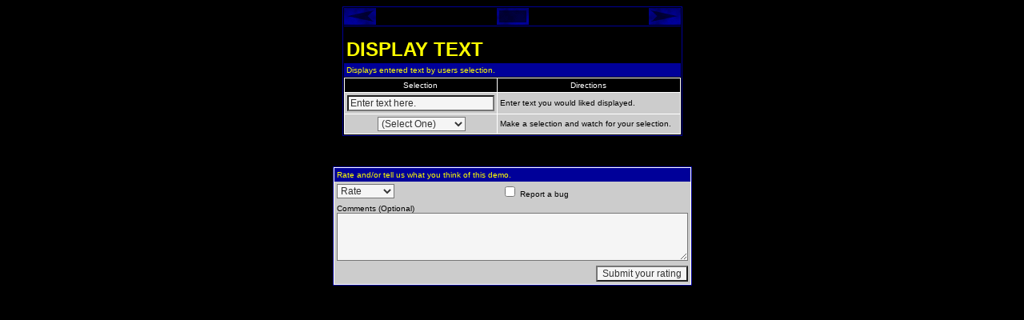

--- FILE ---
content_type: text/html;charset=UTF-8
request_url: http://pagefx.com/f1_j8.cfm
body_size: 7459
content:
<!DOCTYPE HTML PUBLIC "-//W3C//DTD HTML 4.0 Transitional//EN">
<!--Web page designed by: PageFX-->
<!--url: http://www.pagefx.com/-->
<!--Email to: client00@pagefx.com-->
<!--Created on: 3/19/1999, Development, By: Deanna Johnson;-->
<!--Modified on: 6/13/2005, CSS & JS, By: Deanna Johnson;-->

<html>

	<head>
		<meta http-equiv="content-language" content="en-US">
		<meta http-equiv="content-type" content="text/html;charset=ISO-8859-1">
		<link rel="stylesheet" href="0css/main-styles.css" type="text/css" media="screen"></link>
		<link rel="stylesheet" href="0css/printMainStyles.css" type="text/css" media="print"></link>
		<title>Javascript (Display Text)</title>
		<script src="0js/imgActions.js"><!--//--></script>
		<script><!--
			// default message
			window.defaultStatus="Display Text demo."

			//==Images================================================================//

			imgButPath 	= 'images/';

			imgs 	= new Array();
			imgs[0] = new imgDefine('b_pre_o.gif','b_pre_r.gif');
			imgs[1] = new imgDefine('b_hm_o.gif','b_hm_r.gif');
			imgs[2] = new imgDefine('b_nxt_o.gif','b_nxt_r.gif');

			//==Demo=================================================================//
			// select display of users text
			function doAction() {
				var enteredText = document.forms[0].userText.value;
				var idx 		= document.forms[0].pickList.selectedIndex;

				if (idx == 0) return;
				else if (idx == 1 ) showDialogBox(enteredText);
				else if (idx == 2 ) showWindow(enteredText);
				else if (idx == 3 ) showStatusBar(enteredText);

				document.forms[0].pickList.selectedIndex = 0;
			}

			// display enteredText in a dialog box
			function showDialogBox(enteredText) {
				alert("You entered:\r\n" + enteredText)
			}

			// display enteredText in a new window
			function showWindow(enteredText) {
				newWindow = window.open("","Demo", "height=100,width=300");
				newWindow.document.open();
				newWindow.document.write('<body bgcolor="black"text="#ccff00"><p>You entered: ' + enteredText);
				newWindow.document.close();
			}

			// display enteredText in the status bar
			function showStatusBar(enteredText) {
				window.defaultStatus = "You entered: " + enteredText;
			}
			//----------------------------------End All-----------------------------------------------//-->
		</script>
	</head>

	<body>
		<center>
			<p></p>
			<form>
			<table class="tblBorder" border="0" cellpadding="0" cellspacing="1" width="425">
				<tr>
					<td class="nav">
						<table border="0" cellpadding="0" cellspacing="0" width="100%">
							<tr>
								<td align="left" width="33%"><a href="f1_j6.cfm" target="_self" onmouseover="return imgAct('b0',0,'Click for previous example.');" onmouseout="return imgAct('b0',1,'');"><img src="images/b_pre_o.gif" width="40" height="21" name="b0" alt="Previous" border="0"></a></td>
								<td align="center" width="34%"><a href="f1_java.html" target="_self" onmouseover="return imgAct('b1',0,'Click to go back to the demo list.');" onmouseout="return imgAct('b1',1,'');"><img src="images/b_hm_o.gif" width="40" height="21" name="b1" alt="Demo List" border="0"></a></td>
								<td align="right" width="33%"><a href="f1_j9.cfm" target="_self" onmouseover="return imgAct('b2',0,'Click for next example.');" onmouseout="return imgAct('b2',1,'');"><img src="images/b_nxt_o.gif" width="40" height="21" name="b2" alt="Next" border="0"></a></td>
							</tr>
						</table>
					</td>
				</tr>
				<tr>
					<td>
						<table border="0" cellpadding="3" cellspacing="0" width="100%">
							<tr>
								<td class="titles" align="left" valign="bottom" height="45">DISPLAY TEXT</td>
							</tr>
							<tr>
								<td class="titleDescriptions">Displays entered text by users selection.</td>
							</tr>
						</table>
					</td>
				</tr>
				<tr>
					<td class="demoBGClr">
						<!--Demo-->
						<table border="0" cellpadding="3" cellspacing="1" width="100%">
							<tr>
								<td class="DemoColNames" align="center">Selection</td>
								<td class="DemoColNames" align="center">Directions</td>
							</tr>
							<tr>
								<td class="DemoText" align="center" valign="middle" width="31%"><input type="TEXT" name="userText" length="150" maxlength="150" size="24" value="Enter text here."></td>
								<td class="DemoText">Enter text you would liked displayed.</td>
							</tr>
							<tr>
								<td class="DemoText" align="center" valign="middle" width="31%">&nbsp;<select name="pickList" size="1" onchange="doAction()">
										<option selected>(Select One)
										<option>Alert Dialog Box
										<option>New Window
										<option>Status Bar
									</select></td>
								<td class="DemoText" >Make a selection and watch for your selection.</td>
							</tr>
						</table>
						<!--Demo END-->
					</td>
				</tr>
			</table>
			</form>
			<span class="rate">
				
  <script type="text/javascript">
    function reportbug( frmObj ) {
      var i             = 0,
          len           = 0,
          fld           = {},
          out           = [],
          elmFrmExample = document.forms[ 0 ];

      if ( frmObj.bug.checked ) {
        len = elmFrmExample.elements.length;
        if ( len ) {
          out.push( '\n--[Demo Form values]---------------------\n' );
          for ( i = 0; i < len; i += 1 ) {
            fld = elmFrmExample.elements[ i ];
            out.push( '[' + fld.name + ': ' + fld.value + ']\n' );
          }
          frmObj.rComments.value += out.join( '' );
        }
      }
    }
  </script>
  <p>&nbsp;</p>
  <form action="rate0pps.cfm" method="post" onsubmit="reportbug( this ); alert( 'Your rating has been submitted.\nThank you.' );">
    <table class="tblBorder" border="0" cellpadding="1" cellspacing="0">
      <tr>
        <td class="demoBGClr">
          <table border="0" cellpadding="3" cellspacing="0" width="295">
            <tr>
              <td class="titleDescriptions" colspan="2">Rate and/or tell us what you think of this demo.</td>
            </tr>
            <tr>
              <td class="DemoText">
                <select name="rRating" size="1">
                  <option selected="selected">Rate</option>
                  <option value="Excellent">Excellent</option>
                  <option value="Good">Good</option>
                  <option value="OK">OK</option>
                  <option value="Bad">Bad</option>
                  <option value="Terrible">Terrible</option>
                </select>
              </td>
              <td class="DemoText">
                <input type="hidden" value="Display Text demo" name="title" />
                <input type="hidden" value="/f1_j8.cfm" name="pgName" />
                <input type="checkbox" value="1" name="bug" /> Report a bug
              </td>
            </tr>
            <tr>
              <td colspan="2" class="DemoText">Comments (Optional)<br />
                <textarea name="rComments" cols="60" rows="4"></textarea>
              </td>
            </tr>
            <tr>
              <td class="DemoText" colspan="2" align="right"><input type="submit" name="rating" value="Submit your rating" /></td>
            </tr>
          </table>
        </td>
      </tr>
    </table>
  </form>

			</span>
		</center>
	</body>
</html>

--- FILE ---
content_type: text/css
request_url: http://pagefx.com/0css/main-styles.css
body_size: 3825
content:
/*--Main Styles (media="screen,projection,tv")--*/
/*--Version: 01.06.1.18--*/

/*--Selectors Tags--*/
body {
     background-color: #000;
     color: #ff0;
     font-size: 12px;
     font-family: Verdana, Arial, Helvetica, Geneva, Swiss, SunSans-Regular;
}

td {
     color: #ff0;
     font-size: 12px;
     font-family: Verdana, Arial, Helvetica, Geneva, Swiss, SunSans-Regular;
}

input, select, textarea  {
	background-color: #f5f5f5;
	color: #333333;
	font-size: 9pt;
	font-family: Verdana, Arial, Helvetica, Geneva, Swiss, SunSans-Regular;
}

input:focus, select:focus, textarea:focus {
	background-color: #ffffff;
	color: #000000;
	font-size: 9pt;
	font-family: Verdana, Arial, Helvetica, Geneva, Swiss, SunSans-Regular;
}

acronym {
	border: 0;
	font-style: normal;
}

form { margin:0; padding:0; }

/*--Selectors Classes--*/
.tblBorder {
	border: 1px solid #009;
}

.nav {
	border-top: 0px;
	border-right: 0px;
	border-bottom: 1px solid #009;
	border-left: 0px;
	padding-bottom: 1px;
}

.rate{
	visibility: visible;
}

.demoBGClr {
 	background-color: #fff;
}

.titles  {
     color: #ff0;
     font-size: 24px;
     font-weight: bold;
     font-family: Verdana, Arial, Helvetica, Geneva, Swiss, SunSans-Regular;
     text-transform: uppercase;
}

.subTitleMain {
     background-color: #333;
     color: #fff;
     font-weight: bold;
     font-size: 12px;
     font-family: Verdana, Arial, Helvetica, Geneva, Swiss, SunSans-Regular;
}

.subTitle   {
	background-color: #999;
	color: #333;
	font-weight: bold;
	font-size: 10px;
	font-family: Verdana, Arial, Helvetica, Geneva, Swiss, SunSans-Regular;
}

.subTitles   {
	color: #ff0;
	font-weight: bold;
	font-size: 12px;
	font-family: Verdana, Arial, Helvetica, Geneva, Swiss, SunSans-Regular;
}


.titleDescriptions {
     background-color: #009;
     color: #ff0;
     font-size: 10px;
     font-family: Verdana, Arial, Helvetica, Geneva, Swiss, SunSans-Regular;
}

.DemoColNames {
	 background-color: #000;
     color: #fff;
     font-size: 10px;
     font-family: Verdana, Arial, Helvetica, Geneva, Swiss, SunSans-Regular;
}

.DemoText {
	 background-color: #ccc;
     color: #000;
     font-size: 10px;
     font-family: Verdana, Arial, Helvetica, Geneva, Swiss, SunSans-Regular;
}

.DemoFrmHelp {
	 background-color: #ffc;
     color: #000;
     font-size: 10px;
     font-family: Verdana, Arial, Helvetica, Geneva, Swiss, SunSans-Regular;
}

.DemoText2 {
     color: #000;
     font-size: 10px;
     font-family: Verdana, Arial, Helvetica, Geneva, Swiss, SunSans-Regular;
}

.link, .link:active, .link:visited, .link:link {
	color: #fff;
	font-weight: bold;
	font-size: 12px;
	font-family: Verdana, Arial, Helvetica, Geneva, Swiss, SunSans-Regular;
	text-decoration: none;
}

.link:hover {
	background-color: #009;
	color: #ff0;
	font-weight: bold;
	font-size: 12px;
	font-family: Verdana, Arial, Helvetica, Geneva, Swiss, SunSans-Regular;
	text-decoration: none;
}

.DemoLink, .DemoLink:active, .DemoLink:visited, .DemoLink:link {
	color: #000;
	font-weight: bold;
	font-size: 10px;
	font-family: Verdana, Arial, Helvetica, Geneva, Swiss, SunSans-Regular;
	text-decoration: none;
}

.DemoLink:hover {
	background-color: #009;
	color: #ff0;
	font-weight: bold;
	font-size: 10px;
	font-family: Verdana, Arial, Helvetica, Geneva, Swiss, SunSans-Regular;
	text-decoration: none;
}

.line   {
	border-bottom: 1px solid #009;
}

.whtText  {
	color: #fff;
	font-size: 10px;
	font-family: Verdana, Arial, Helvetica, Geneva, Swiss, SunSans-Regular;
	text-align: justify;
}

.copyright {
	color: #ccc;
	font-size: 10px;
	font-family: Verdana, Arial, Helvetica, Geneva, Swiss, SunSans-Regular;
}

--- FILE ---
content_type: text/css
request_url: http://pagefx.com/0css/printMainStyles.css
body_size: 2975
content:
/*--Print Main Styles (media="print")--*/
/*--Version: 01.05.11.23--*/

/*--Selectors Tags--*/
body {
     background-color: #fff;
     color: #000;
     font-size: 12px;
     font-family: Verdana, Arial, Helvetica, Geneva, Swiss, SunSans-Regular;
}

img  {
	visibility: hidden;
}

acronym {
	border: 0;
	font-style: normal;
}

#logo   {
	background: url(../images/logo_sm1bw.jpeg) no-repeat center top;
}


td {
     color: #000;
     font-size: 12px;
     font-family: Verdana, Arial, Helvetica, Geneva, Swiss, SunSans-Regular;
}

input, select, textarea  {
	background-color: #fff;
	border: #000 solid 1px;
	font-size: 9px;
    font-family: Verdana, Arial, Helvetica, Geneva, Swiss, SunSans-Regular;
}

/*--Selectors Classes--*/
.tblBorder {
	border: 1px solid #000;
}

.nav {
	visibility: hidden;
}

.rate {
	visibility: hidden;
}

.demoBGClr {
 	background-color: #000;
}

.titles  { 
     color: #000;
     font-size: 24px; 
     font-weight: bold; 
     font-family: Verdana, Arial, Helvetica, Geneva, Swiss, SunSans-Regular;
     text-transform: uppercase;
}

.subTitle   {
	background-color: #fff;
	color: #000;
	font-weight: bold;
	font-size: 10px;
	font-family: Verdana, Arial, Helvetica, Geneva, Swiss, SunSans-Regular;
}

.subTitles   {
	color: #000;
	font-weight: bold;
	font-size: 12px;
	font-family: Verdana, Arial, Helvetica, Geneva, Swiss, SunSans-Regular;
}

.titleDescriptions {
     background-color: #000;
     color: #fff;
     font-size: 10px;
     font-family: Verdana, Arial, Helvetica, Geneva, Swiss, SunSans-Regular;
}

.DemoColNames {
	 background-color: #000;
     color: #fff;
     font-size: 10px;
     font-family: Verdana, Arial, Helvetica, Geneva, Swiss, SunSans-Regular;
}

.DemoText {
	 background-color: #fff;
     color: #000;
     font-size: 10px;
     font-family: Verdana, Arial, Helvetica, Geneva, Swiss, SunSans-Regular;
}

.DemoFrmHelp {
	 background-color: #fff;
     color: #000;
     font-size: 10px;
     font-family: Verdana, Arial, Helvetica, Geneva, Swiss, SunSans-Regular;
}

.DemoText2 {
	 background-color: #fff;
     color: #000;
     font-size: 10px;
     font-family: Verdana, Arial, Helvetica, Geneva, Swiss, SunSans-Regular;
}

.link {
	color: #000;
	font-weight: bold;
	font-size: 12px;
	font-family: Verdana, Arial, Helvetica, Geneva, Swiss, SunSans-Regular;
	text-decoration: none;
}

.DemoLink {
	color: #000;
	font-weight: bold;
	font-size: 10px;
	font-family: Verdana, Arial, Helvetica, Geneva, Swiss, SunSans-Regular;
	text-decoration: none;
}

.line   {
	border-bottom: 1px solid #000;
}

.whtText  {
	color: #000;
	font-size: 10px;
	font-family: Verdana, Arial, Helvetica, Geneva, Swiss, SunSans-Regular;
	text-align: justify;
}

.copyright {
	color: #000;
	font-size: 10px;
	font-family: Verdana, Arial, Helvetica, Geneva, Swiss, SunSans-Regular;
}
/*--END--*/

--- FILE ---
content_type: application/javascript
request_url: http://pagefx.com/0js/imgActions.js
body_size: 2038
content:
//-----------------------------------------Begin------------------------------------------//
			
	/*NOTES
		Author: Dean Dal Bozzo
		Email: dean@pagefx.com
		Created on: 3/11/2004
		Modified on: 6/3/2012 Fixed issue if down image is not defined.
		
		Current file is limited to define only 10 images.  Can be increased by updating the substring function.
		
		Must include the following in the source file for this to work correctly
		Example:
		//==Images================================================================//
		
		// set image path
		var imgButPath 	= '0images/buttons/';
	
		// set imgs as an array
		imgs = new Array();
		
		// build imgs arrays and set image information
		imgs[0] = new imgDefine(Image Out, Image Over,Image Down);
			
		//---------------------------------------------------------------------------------------
		Examples:
		Defining images example:
		imgs[0] = new imgDefine('b_delete0.gif','b_delete1.gif');
		
		Link example: imgAct(Image Name, Action, Message)
		Note: return is needed to display message in status bar.
		<a onmouseover="return imgAct('b01',0,'hi');" onmouseout="return imgAct('b01',1,'');">

	*/

		// Build Actions
		act = [ 'Over', 'Out', 'Down' ];

		//--Define images--------------------------------------------------//
		function imgDefine( imgOut, imgOver, imgDown ) {
			this.imgOver		 = new Image();
			this.imgOver.src = imgButPath + imgOver;

			this.imgOut			= new Image();
			this.imgOut.src = imgButPath + imgOut;

			if ( imgDown ) {
			  this.imgDown		 = new Image();
			  this.imgDown.src = imgButPath + imgDown;
		  }			
		}

		//--Button Image Actions-------------------------------------------//
		function imgAct( imageId, actIdx, msg ) {
			if ( document.images ) {
				document[imageId].src = imgs[ imageId.substring(1,2) ][ 'img' + act[actIdx] ].src;
				window.status = msg;
				return true;
    	}
		}
		
//----------------------------------End All-----------------------------------------------//